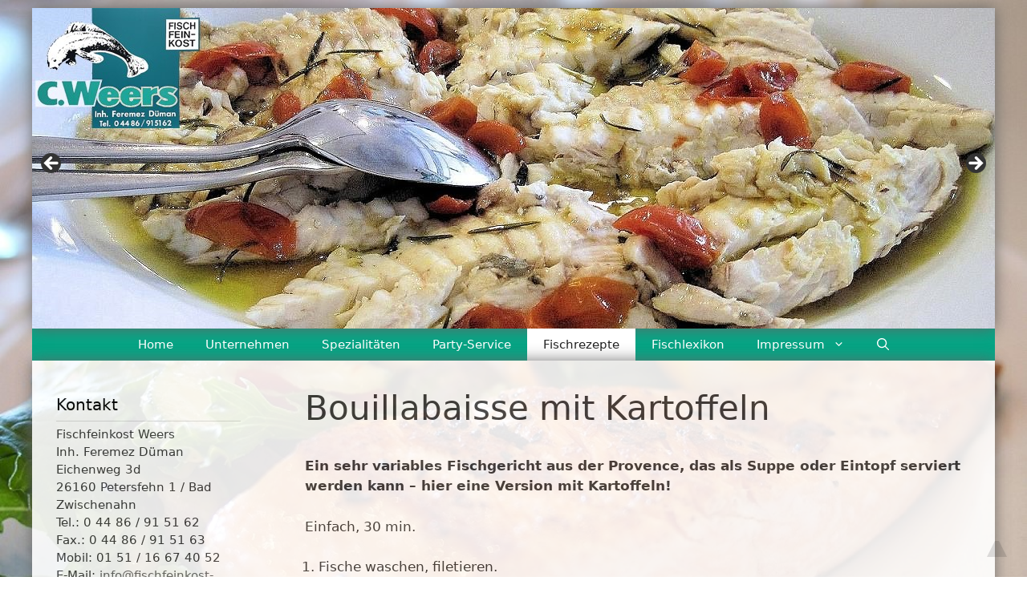

--- FILE ---
content_type: text/html; charset=UTF-8
request_url: https://www.fischfeinkost-weers.de/fischrezepte/bouillabaisse-mit-kartoffeln/
body_size: 14883
content:
<!DOCTYPE html>
<html lang="de">
<head>
	<meta charset="UTF-8">
	<title>Bouillabaisse mit Kartoffeln &#x2d; Fischfeinkost Weers Inh. Feremez Düman</title>
	<style>img:is([sizes="auto" i], [sizes^="auto," i]) { contain-intrinsic-size: 3000px 1500px }</style>
	<meta name="viewport" content="width=device-width, initial-scale=1">
<!-- The SEO Framework von Sybre Waaijer -->
<meta name="robots" content="max-snippet:-1,max-image-preview:standard,max-video-preview:-1" />
<link rel="canonical" href="https://www.fischfeinkost-weers.de/fischrezepte/bouillabaisse-mit-kartoffeln/" />
<meta name="description" content="Ein sehr variables Fischgericht aus der Provence, das als Suppe oder Eintopf serviert werden kann &ndash; hier eine Version mit Kartoffeln! Einfach, 30 min." />
<meta property="og:type" content="website" />
<meta property="og:locale" content="de_DE" />
<meta property="og:site_name" content="Fischfeinkost Weers Inh. Feremez Düman" />
<meta property="og:title" content="Bouillabaisse mit Kartoffeln &#x2d; Fischfeinkost Weers Inh. Feremez Düman" />
<meta property="og:description" content="Ein sehr variables Fischgericht aus der Provence, das als Suppe oder Eintopf serviert werden kann &ndash; hier eine Version mit Kartoffeln! Einfach, 30 min. Dazu passt Baguette und Aioli. Guten Appetit!" />
<meta property="og:url" content="https://www.fischfeinkost-weers.de/fischrezepte/bouillabaisse-mit-kartoffeln/" />
<meta property="og:image" content="http://fischfeinkost-weers.de/wp-content/uploads/2017/05/boulliabaise-mit-kartoffeln-2.jpg" />
<meta name="twitter:card" content="summary_large_image" />
<meta name="twitter:title" content="Bouillabaisse mit Kartoffeln &#x2d; Fischfeinkost Weers Inh. Feremez Düman" />
<meta name="twitter:description" content="Ein sehr variables Fischgericht aus der Provence, das als Suppe oder Eintopf serviert werden kann &ndash; hier eine Version mit Kartoffeln! Einfach, 30 min. Dazu passt Baguette und Aioli. Guten Appetit!" />
<meta name="twitter:image" content="http://fischfeinkost-weers.de/wp-content/uploads/2017/05/boulliabaise-mit-kartoffeln-2.jpg" />
<script type="application/ld+json">{"@context":"https://schema.org","@graph":[{"@type":"WebSite","@id":"https://www.fischfeinkost-weers.de/#/schema/WebSite","url":"https://www.fischfeinkost-weers.de/","name":"Fischfeinkost Weers Inh. Feremez Düman","description":"Exzellente und ausgezeichnete Fischqualität","inLanguage":"de","potentialAction":{"@type":"SearchAction","target":{"@type":"EntryPoint","urlTemplate":"https://www.fischfeinkost-weers.de/search/{search_term_string}/"},"query-input":"required name=search_term_string"},"publisher":{"@type":"Organization","@id":"https://www.fischfeinkost-weers.de/#/schema/Organization","name":"Fischfeinkost Weers Inh. Feremez Düman","url":"https://www.fischfeinkost-weers.de/","logo":{"@type":"ImageObject","url":"https://www.fischfeinkost-weers.de/wp-content/uploads/2025/05/cropped-fischfeinkost-weers-dueman-logo-favicon.jpg","contentUrl":"https://www.fischfeinkost-weers.de/wp-content/uploads/2025/05/cropped-fischfeinkost-weers-dueman-logo-favicon.jpg","width":512,"height":512,"contentSize":"70797"}}},{"@type":"WebPage","@id":"https://www.fischfeinkost-weers.de/fischrezepte/bouillabaisse-mit-kartoffeln/","url":"https://www.fischfeinkost-weers.de/fischrezepte/bouillabaisse-mit-kartoffeln/","name":"Bouillabaisse mit Kartoffeln &#x2d; Fischfeinkost Weers Inh. Feremez Düman","description":"Ein sehr variables Fischgericht aus der Provence, das als Suppe oder Eintopf serviert werden kann &ndash; hier eine Version mit Kartoffeln! Einfach, 30 min.","inLanguage":"de","isPartOf":{"@id":"https://www.fischfeinkost-weers.de/#/schema/WebSite"},"breadcrumb":{"@type":"BreadcrumbList","@id":"https://www.fischfeinkost-weers.de/#/schema/BreadcrumbList","itemListElement":[{"@type":"ListItem","position":1,"item":"https://www.fischfeinkost-weers.de/","name":"Fischfeinkost Weers Inh. Feremez Düman"},{"@type":"ListItem","position":2,"item":"https://www.fischfeinkost-weers.de/fischrezepte/","name":"Fischrezepte"},{"@type":"ListItem","position":3,"name":"Bouillabaisse mit Kartoffeln"}]},"potentialAction":{"@type":"ReadAction","target":"https://www.fischfeinkost-weers.de/fischrezepte/bouillabaisse-mit-kartoffeln/"}}]}</script>
<!-- / The SEO Framework von Sybre Waaijer | 9.35ms meta | 4.98ms boot -->

<link rel="alternate" type="application/rss+xml" title="Fischfeinkost Weers Inh. Feremez Düman &raquo; Feed" href="https://www.fischfeinkost-weers.de/feed/" />
<link rel="alternate" type="application/rss+xml" title="Fischfeinkost Weers Inh. Feremez Düman &raquo; Kommentar-Feed" href="https://www.fischfeinkost-weers.de/comments/feed/" />
<script>
window._wpemojiSettings = {"baseUrl":"https:\/\/s.w.org\/images\/core\/emoji\/16.0.1\/72x72\/","ext":".png","svgUrl":"https:\/\/s.w.org\/images\/core\/emoji\/16.0.1\/svg\/","svgExt":".svg","source":{"concatemoji":"https:\/\/www.fischfeinkost-weers.de\/wp-includes\/js\/wp-emoji-release.min.js?ver=6.8.3"}};
/*! This file is auto-generated */
!function(s,n){var o,i,e;function c(e){try{var t={supportTests:e,timestamp:(new Date).valueOf()};sessionStorage.setItem(o,JSON.stringify(t))}catch(e){}}function p(e,t,n){e.clearRect(0,0,e.canvas.width,e.canvas.height),e.fillText(t,0,0);var t=new Uint32Array(e.getImageData(0,0,e.canvas.width,e.canvas.height).data),a=(e.clearRect(0,0,e.canvas.width,e.canvas.height),e.fillText(n,0,0),new Uint32Array(e.getImageData(0,0,e.canvas.width,e.canvas.height).data));return t.every(function(e,t){return e===a[t]})}function u(e,t){e.clearRect(0,0,e.canvas.width,e.canvas.height),e.fillText(t,0,0);for(var n=e.getImageData(16,16,1,1),a=0;a<n.data.length;a++)if(0!==n.data[a])return!1;return!0}function f(e,t,n,a){switch(t){case"flag":return n(e,"\ud83c\udff3\ufe0f\u200d\u26a7\ufe0f","\ud83c\udff3\ufe0f\u200b\u26a7\ufe0f")?!1:!n(e,"\ud83c\udde8\ud83c\uddf6","\ud83c\udde8\u200b\ud83c\uddf6")&&!n(e,"\ud83c\udff4\udb40\udc67\udb40\udc62\udb40\udc65\udb40\udc6e\udb40\udc67\udb40\udc7f","\ud83c\udff4\u200b\udb40\udc67\u200b\udb40\udc62\u200b\udb40\udc65\u200b\udb40\udc6e\u200b\udb40\udc67\u200b\udb40\udc7f");case"emoji":return!a(e,"\ud83e\udedf")}return!1}function g(e,t,n,a){var r="undefined"!=typeof WorkerGlobalScope&&self instanceof WorkerGlobalScope?new OffscreenCanvas(300,150):s.createElement("canvas"),o=r.getContext("2d",{willReadFrequently:!0}),i=(o.textBaseline="top",o.font="600 32px Arial",{});return e.forEach(function(e){i[e]=t(o,e,n,a)}),i}function t(e){var t=s.createElement("script");t.src=e,t.defer=!0,s.head.appendChild(t)}"undefined"!=typeof Promise&&(o="wpEmojiSettingsSupports",i=["flag","emoji"],n.supports={everything:!0,everythingExceptFlag:!0},e=new Promise(function(e){s.addEventListener("DOMContentLoaded",e,{once:!0})}),new Promise(function(t){var n=function(){try{var e=JSON.parse(sessionStorage.getItem(o));if("object"==typeof e&&"number"==typeof e.timestamp&&(new Date).valueOf()<e.timestamp+604800&&"object"==typeof e.supportTests)return e.supportTests}catch(e){}return null}();if(!n){if("undefined"!=typeof Worker&&"undefined"!=typeof OffscreenCanvas&&"undefined"!=typeof URL&&URL.createObjectURL&&"undefined"!=typeof Blob)try{var e="postMessage("+g.toString()+"("+[JSON.stringify(i),f.toString(),p.toString(),u.toString()].join(",")+"));",a=new Blob([e],{type:"text/javascript"}),r=new Worker(URL.createObjectURL(a),{name:"wpTestEmojiSupports"});return void(r.onmessage=function(e){c(n=e.data),r.terminate(),t(n)})}catch(e){}c(n=g(i,f,p,u))}t(n)}).then(function(e){for(var t in e)n.supports[t]=e[t],n.supports.everything=n.supports.everything&&n.supports[t],"flag"!==t&&(n.supports.everythingExceptFlag=n.supports.everythingExceptFlag&&n.supports[t]);n.supports.everythingExceptFlag=n.supports.everythingExceptFlag&&!n.supports.flag,n.DOMReady=!1,n.readyCallback=function(){n.DOMReady=!0}}).then(function(){return e}).then(function(){var e;n.supports.everything||(n.readyCallback(),(e=n.source||{}).concatemoji?t(e.concatemoji):e.wpemoji&&e.twemoji&&(t(e.twemoji),t(e.wpemoji)))}))}((window,document),window._wpemojiSettings);
</script>
<style id='wp-emoji-styles-inline-css'>

	img.wp-smiley, img.emoji {
		display: inline !important;
		border: none !important;
		box-shadow: none !important;
		height: 1em !important;
		width: 1em !important;
		margin: 0 0.07em !important;
		vertical-align: -0.1em !important;
		background: none !important;
		padding: 0 !important;
	}
</style>
<link rel='stylesheet' id='wp-block-library-css' href='https://www.fischfeinkost-weers.de/wp-includes/css/dist/block-library/style.min.css?ver=6.8.3' media='all' />
<style id='classic-theme-styles-inline-css'>
/*! This file is auto-generated */
.wp-block-button__link{color:#fff;background-color:#32373c;border-radius:9999px;box-shadow:none;text-decoration:none;padding:calc(.667em + 2px) calc(1.333em + 2px);font-size:1.125em}.wp-block-file__button{background:#32373c;color:#fff;text-decoration:none}
</style>
<style id='global-styles-inline-css'>
:root{--wp--preset--aspect-ratio--square: 1;--wp--preset--aspect-ratio--4-3: 4/3;--wp--preset--aspect-ratio--3-4: 3/4;--wp--preset--aspect-ratio--3-2: 3/2;--wp--preset--aspect-ratio--2-3: 2/3;--wp--preset--aspect-ratio--16-9: 16/9;--wp--preset--aspect-ratio--9-16: 9/16;--wp--preset--color--black: #000000;--wp--preset--color--cyan-bluish-gray: #abb8c3;--wp--preset--color--white: #ffffff;--wp--preset--color--pale-pink: #f78da7;--wp--preset--color--vivid-red: #cf2e2e;--wp--preset--color--luminous-vivid-orange: #ff6900;--wp--preset--color--luminous-vivid-amber: #fcb900;--wp--preset--color--light-green-cyan: #7bdcb5;--wp--preset--color--vivid-green-cyan: #00d084;--wp--preset--color--pale-cyan-blue: #8ed1fc;--wp--preset--color--vivid-cyan-blue: #0693e3;--wp--preset--color--vivid-purple: #9b51e0;--wp--preset--color--contrast: var(--contrast);--wp--preset--color--contrast-2: var(--contrast-2);--wp--preset--color--contrast-3: var(--contrast-3);--wp--preset--color--base: var(--base);--wp--preset--color--base-2: var(--base-2);--wp--preset--color--base-3: var(--base-3);--wp--preset--color--accent: var(--accent);--wp--preset--gradient--vivid-cyan-blue-to-vivid-purple: linear-gradient(135deg,rgba(6,147,227,1) 0%,rgb(155,81,224) 100%);--wp--preset--gradient--light-green-cyan-to-vivid-green-cyan: linear-gradient(135deg,rgb(122,220,180) 0%,rgb(0,208,130) 100%);--wp--preset--gradient--luminous-vivid-amber-to-luminous-vivid-orange: linear-gradient(135deg,rgba(252,185,0,1) 0%,rgba(255,105,0,1) 100%);--wp--preset--gradient--luminous-vivid-orange-to-vivid-red: linear-gradient(135deg,rgba(255,105,0,1) 0%,rgb(207,46,46) 100%);--wp--preset--gradient--very-light-gray-to-cyan-bluish-gray: linear-gradient(135deg,rgb(238,238,238) 0%,rgb(169,184,195) 100%);--wp--preset--gradient--cool-to-warm-spectrum: linear-gradient(135deg,rgb(74,234,220) 0%,rgb(151,120,209) 20%,rgb(207,42,186) 40%,rgb(238,44,130) 60%,rgb(251,105,98) 80%,rgb(254,248,76) 100%);--wp--preset--gradient--blush-light-purple: linear-gradient(135deg,rgb(255,206,236) 0%,rgb(152,150,240) 100%);--wp--preset--gradient--blush-bordeaux: linear-gradient(135deg,rgb(254,205,165) 0%,rgb(254,45,45) 50%,rgb(107,0,62) 100%);--wp--preset--gradient--luminous-dusk: linear-gradient(135deg,rgb(255,203,112) 0%,rgb(199,81,192) 50%,rgb(65,88,208) 100%);--wp--preset--gradient--pale-ocean: linear-gradient(135deg,rgb(255,245,203) 0%,rgb(182,227,212) 50%,rgb(51,167,181) 100%);--wp--preset--gradient--electric-grass: linear-gradient(135deg,rgb(202,248,128) 0%,rgb(113,206,126) 100%);--wp--preset--gradient--midnight: linear-gradient(135deg,rgb(2,3,129) 0%,rgb(40,116,252) 100%);--wp--preset--font-size--small: 13px;--wp--preset--font-size--medium: 20px;--wp--preset--font-size--large: 36px;--wp--preset--font-size--x-large: 42px;--wp--preset--spacing--20: 0.44rem;--wp--preset--spacing--30: 0.67rem;--wp--preset--spacing--40: 1rem;--wp--preset--spacing--50: 1.5rem;--wp--preset--spacing--60: 2.25rem;--wp--preset--spacing--70: 3.38rem;--wp--preset--spacing--80: 5.06rem;--wp--preset--shadow--natural: 6px 6px 9px rgba(0, 0, 0, 0.2);--wp--preset--shadow--deep: 12px 12px 50px rgba(0, 0, 0, 0.4);--wp--preset--shadow--sharp: 6px 6px 0px rgba(0, 0, 0, 0.2);--wp--preset--shadow--outlined: 6px 6px 0px -3px rgba(255, 255, 255, 1), 6px 6px rgba(0, 0, 0, 1);--wp--preset--shadow--crisp: 6px 6px 0px rgba(0, 0, 0, 1);}:where(.is-layout-flex){gap: 0.5em;}:where(.is-layout-grid){gap: 0.5em;}body .is-layout-flex{display: flex;}.is-layout-flex{flex-wrap: wrap;align-items: center;}.is-layout-flex > :is(*, div){margin: 0;}body .is-layout-grid{display: grid;}.is-layout-grid > :is(*, div){margin: 0;}:where(.wp-block-columns.is-layout-flex){gap: 2em;}:where(.wp-block-columns.is-layout-grid){gap: 2em;}:where(.wp-block-post-template.is-layout-flex){gap: 1.25em;}:where(.wp-block-post-template.is-layout-grid){gap: 1.25em;}.has-black-color{color: var(--wp--preset--color--black) !important;}.has-cyan-bluish-gray-color{color: var(--wp--preset--color--cyan-bluish-gray) !important;}.has-white-color{color: var(--wp--preset--color--white) !important;}.has-pale-pink-color{color: var(--wp--preset--color--pale-pink) !important;}.has-vivid-red-color{color: var(--wp--preset--color--vivid-red) !important;}.has-luminous-vivid-orange-color{color: var(--wp--preset--color--luminous-vivid-orange) !important;}.has-luminous-vivid-amber-color{color: var(--wp--preset--color--luminous-vivid-amber) !important;}.has-light-green-cyan-color{color: var(--wp--preset--color--light-green-cyan) !important;}.has-vivid-green-cyan-color{color: var(--wp--preset--color--vivid-green-cyan) !important;}.has-pale-cyan-blue-color{color: var(--wp--preset--color--pale-cyan-blue) !important;}.has-vivid-cyan-blue-color{color: var(--wp--preset--color--vivid-cyan-blue) !important;}.has-vivid-purple-color{color: var(--wp--preset--color--vivid-purple) !important;}.has-black-background-color{background-color: var(--wp--preset--color--black) !important;}.has-cyan-bluish-gray-background-color{background-color: var(--wp--preset--color--cyan-bluish-gray) !important;}.has-white-background-color{background-color: var(--wp--preset--color--white) !important;}.has-pale-pink-background-color{background-color: var(--wp--preset--color--pale-pink) !important;}.has-vivid-red-background-color{background-color: var(--wp--preset--color--vivid-red) !important;}.has-luminous-vivid-orange-background-color{background-color: var(--wp--preset--color--luminous-vivid-orange) !important;}.has-luminous-vivid-amber-background-color{background-color: var(--wp--preset--color--luminous-vivid-amber) !important;}.has-light-green-cyan-background-color{background-color: var(--wp--preset--color--light-green-cyan) !important;}.has-vivid-green-cyan-background-color{background-color: var(--wp--preset--color--vivid-green-cyan) !important;}.has-pale-cyan-blue-background-color{background-color: var(--wp--preset--color--pale-cyan-blue) !important;}.has-vivid-cyan-blue-background-color{background-color: var(--wp--preset--color--vivid-cyan-blue) !important;}.has-vivid-purple-background-color{background-color: var(--wp--preset--color--vivid-purple) !important;}.has-black-border-color{border-color: var(--wp--preset--color--black) !important;}.has-cyan-bluish-gray-border-color{border-color: var(--wp--preset--color--cyan-bluish-gray) !important;}.has-white-border-color{border-color: var(--wp--preset--color--white) !important;}.has-pale-pink-border-color{border-color: var(--wp--preset--color--pale-pink) !important;}.has-vivid-red-border-color{border-color: var(--wp--preset--color--vivid-red) !important;}.has-luminous-vivid-orange-border-color{border-color: var(--wp--preset--color--luminous-vivid-orange) !important;}.has-luminous-vivid-amber-border-color{border-color: var(--wp--preset--color--luminous-vivid-amber) !important;}.has-light-green-cyan-border-color{border-color: var(--wp--preset--color--light-green-cyan) !important;}.has-vivid-green-cyan-border-color{border-color: var(--wp--preset--color--vivid-green-cyan) !important;}.has-pale-cyan-blue-border-color{border-color: var(--wp--preset--color--pale-cyan-blue) !important;}.has-vivid-cyan-blue-border-color{border-color: var(--wp--preset--color--vivid-cyan-blue) !important;}.has-vivid-purple-border-color{border-color: var(--wp--preset--color--vivid-purple) !important;}.has-vivid-cyan-blue-to-vivid-purple-gradient-background{background: var(--wp--preset--gradient--vivid-cyan-blue-to-vivid-purple) !important;}.has-light-green-cyan-to-vivid-green-cyan-gradient-background{background: var(--wp--preset--gradient--light-green-cyan-to-vivid-green-cyan) !important;}.has-luminous-vivid-amber-to-luminous-vivid-orange-gradient-background{background: var(--wp--preset--gradient--luminous-vivid-amber-to-luminous-vivid-orange) !important;}.has-luminous-vivid-orange-to-vivid-red-gradient-background{background: var(--wp--preset--gradient--luminous-vivid-orange-to-vivid-red) !important;}.has-very-light-gray-to-cyan-bluish-gray-gradient-background{background: var(--wp--preset--gradient--very-light-gray-to-cyan-bluish-gray) !important;}.has-cool-to-warm-spectrum-gradient-background{background: var(--wp--preset--gradient--cool-to-warm-spectrum) !important;}.has-blush-light-purple-gradient-background{background: var(--wp--preset--gradient--blush-light-purple) !important;}.has-blush-bordeaux-gradient-background{background: var(--wp--preset--gradient--blush-bordeaux) !important;}.has-luminous-dusk-gradient-background{background: var(--wp--preset--gradient--luminous-dusk) !important;}.has-pale-ocean-gradient-background{background: var(--wp--preset--gradient--pale-ocean) !important;}.has-electric-grass-gradient-background{background: var(--wp--preset--gradient--electric-grass) !important;}.has-midnight-gradient-background{background: var(--wp--preset--gradient--midnight) !important;}.has-small-font-size{font-size: var(--wp--preset--font-size--small) !important;}.has-medium-font-size{font-size: var(--wp--preset--font-size--medium) !important;}.has-large-font-size{font-size: var(--wp--preset--font-size--large) !important;}.has-x-large-font-size{font-size: var(--wp--preset--font-size--x-large) !important;}
:where(.wp-block-post-template.is-layout-flex){gap: 1.25em;}:where(.wp-block-post-template.is-layout-grid){gap: 1.25em;}
:where(.wp-block-columns.is-layout-flex){gap: 2em;}:where(.wp-block-columns.is-layout-grid){gap: 2em;}
:root :where(.wp-block-pullquote){font-size: 1.5em;line-height: 1.6;}
</style>
<link rel='stylesheet' id='contact-form-7-css' href='https://www.fischfeinkost-weers.de/wp-content/plugins/contact-form-7/includes/css/styles.css?ver=6.1.4' media='all' />
<link rel='stylesheet' id='wpa-css-css' href='https://www.fischfeinkost-weers.de/wp-content/plugins/honeypot/includes/css/wpa.css?ver=2.3.04' media='all' />
<link rel='stylesheet' id='generate-style-css' href='https://www.fischfeinkost-weers.de/wp-content/themes/generatepress/assets/css/all.min.css?ver=3.6.0' media='all' />
<style id='generate-style-inline-css'>
.separate-containers .post-image, .separate-containers .inside-article .page-header-image-single, .separate-containers .inside-article .page-header-image, .separate-containers .inside-article .page-header-content-single, .no-sidebar .inside-article .page-header-image-single, .no-sidebar .inside-article .page-header-image, article .inside-article .page-header-post-image { margin: 40px -40px 40px -40px }
@media (max-width: 768px){.main-navigation .menu-toggle,.main-navigation .mobile-bar-items,.sidebar-nav-mobile:not(#sticky-placeholder){display:block;}.main-navigation ul,.gen-sidebar-nav{display:none;}[class*="nav-float-"] .site-header .inside-header > *{float:none;clear:both;}}
</style>
<link rel='stylesheet' id='borlabs-cookie-custom-css' href='https://www.fischfeinkost-weers.de/wp-content/cache/borlabs-cookie/1/borlabs-cookie-1-de.css?ver=3.3.20-148' media='all' />
<link rel='stylesheet' id='generatepress-dynamic-css' href='https://www.fischfeinkost-weers.de/wp-content/uploads/generatepress/style.min.css?ver=1753259783' media='all' />
<link rel='stylesheet' id='generate-child-css' href='https://www.fischfeinkost-weers.de/wp-content/themes/forefront/style.css?ver=1476082166' media='all' />
<link rel='stylesheet' id='generate-blog-columns-css' href='https://www.fischfeinkost-weers.de/wp-content/plugins/gp-premium/blog/functions/css/columns.min.css?ver=2.5.5' media='all' />
<link rel='stylesheet' id='generate-sticky-css' href='https://www.fischfeinkost-weers.de/wp-content/plugins/gp-premium/menu-plus/functions/css/sticky.min.css?ver=2.5.5' media='all' />
<script src="https://www.fischfeinkost-weers.de/wp-includes/js/jquery/jquery.min.js?ver=3.7.1" id="jquery-core-js"></script>
<script src="https://www.fischfeinkost-weers.de/wp-includes/js/jquery/jquery-migrate.min.js?ver=3.4.1" id="jquery-migrate-js"></script>
<script data-no-optimize="1" data-no-minify="1" data-cfasync="false" src="https://www.fischfeinkost-weers.de/wp-content/cache/borlabs-cookie/1/borlabs-cookie-config-de.json.js?ver=3.3.20-157" id="borlabs-cookie-config-js"></script>
<link rel="https://api.w.org/" href="https://www.fischfeinkost-weers.de/wp-json/" /><link rel="alternate" title="JSON" type="application/json" href="https://www.fischfeinkost-weers.de/wp-json/wp/v2/pages/610" /><link rel="EditURI" type="application/rsd+xml" title="RSD" href="https://www.fischfeinkost-weers.de/xmlrpc.php?rsd" />
<link rel="alternate" title="oEmbed (JSON)" type="application/json+oembed" href="https://www.fischfeinkost-weers.de/wp-json/oembed/1.0/embed?url=https%3A%2F%2Fwww.fischfeinkost-weers.de%2Ffischrezepte%2Fbouillabaisse-mit-kartoffeln%2F" />
<link rel="alternate" title="oEmbed (XML)" type="text/xml+oembed" href="https://www.fischfeinkost-weers.de/wp-json/oembed/1.0/embed?url=https%3A%2F%2Fwww.fischfeinkost-weers.de%2Ffischrezepte%2Fbouillabaisse-mit-kartoffeln%2F&#038;format=xml" />
<link rel="apple-touch-icon" sizes="180x180" href="/apple-touch-icon.png">
<link rel="icon" type="image/png" sizes="32x32" href="/favicon-32x32.png">
<link rel="icon" type="image/png" sizes="16x16" href="/favicon-16x16.png">
<link rel="manifest" href="/site.webmanifest">
<link rel="mask-icon" href="/safari-pinned-tab.svg" color="#5bbad5">
<meta name="msapplication-TileColor" content="#da532c">
<meta name="theme-color" content="#ffffff">
<meta name="viewport" content="width=device-width, initial-scale=1.0">

<style>.recentcomments a{display:inline !important;padding:0 !important;margin:0 !important;}</style><link rel="icon" href="https://www.fischfeinkost-weers.de/wp-content/uploads/2025/05/cropped-fischfeinkost-weers-dueman-logo-favicon-32x32.jpg" sizes="32x32" />
<link rel="icon" href="https://www.fischfeinkost-weers.de/wp-content/uploads/2025/05/cropped-fischfeinkost-weers-dueman-logo-favicon-192x192.jpg" sizes="192x192" />
<link rel="apple-touch-icon" href="https://www.fischfeinkost-weers.de/wp-content/uploads/2025/05/cropped-fischfeinkost-weers-dueman-logo-favicon-180x180.jpg" />
<meta name="msapplication-TileImage" content="https://www.fischfeinkost-weers.de/wp-content/uploads/2025/05/cropped-fischfeinkost-weers-dueman-logo-favicon-270x270.jpg" />
		<style id="wp-custom-css">
			.post-image {
	margin-top: 0;
	margin-bottom: 1.5em;
}

.widget-title {
	border-bottom: 1px solid #dddddd;
	padding-bottom: 5px;
	margin-bottom: 5px;
}

.site-content {
        background-color: #fff;
		opacity: 0.9;
		/*background: transparent;*/
		/*pacity: 0.0;*/
		/*filter:Alpha(Opacity=00);*/
		/*background-color: rgba(255, 255, 255, 0.8);*/
        margin-top: 0px;	
        -moz-box-shadow: 0px 0px 18px #666666;
                   -webkit-box-shadow: 0px 0px 18px #666666;
                   box-shadow: 0px 0px 18px #666666		
}


.site-info {
        margin-top: 0px;
		background: transparent;		
}

.site-header {
       margin-top: 10px;
       /*background: transparent;*/ 
	   background-color: rgba(255, 255, 255, 0.8);
	   -moz-box-shadow: 0px 0px 18px #666666;
                   -webkit-box-shadow: 0px 0px 18px #666666;
                   box-shadow: 0px 0px 18px #666666
}



.video-container {
    position: relative;
    padding-bottom: 56.25%;
    padding-top: 30px; height: 0; overflow: hidden;
}

.video-container iframe,
.video-container object,
.video-container embed {
    position: absolute;
    top: 0;
    left: 0;
    width: 100%;
    height: 100%;
}

.page-header h1 {
    font-family: "Roboto",sans-serif;
    font-size: 40px;
    font-weight: 300;
    text-transform: none;
	line-height: 1.2em;
}

li.format { margin-bottom: 10px;}

span.wpcf7-list-item { display: block; }


@media screen and (max-width: 768px) {
      h1 {
            font-size: 25px;
      }
      h2 {
            font-size: 20px;
      }
}

a#seitenanfang {
 position: Fixed;
 bottom: 25px;
 right: 25px;
 border-style: Solid;
 border-width: 0 10px 20px 10px;
 border-color: Transparent Transparent rgba(0,0,0,0.125) Transparent;
 text-decoration: None;
 outline: 0;
} 

.footer-widgets .widget, .sidebar .widget {
  font-size: 15px;
}		</style>
		</head>

<body class="wp-singular page-template-default page page-id-610 page-child parent-pageid-235 wp-embed-responsive wp-theme-generatepress wp-child-theme-forefront post-image-above-header post-image-aligned-center sticky-menu-fade sticky-enabled both-sticky-menu metaslider-plugin left-sidebar nav-below-header separate-containers contained-header active-footer-widgets-0 nav-search-enabled nav-aligned-center header-aligned-left dropdown-hover" itemtype="https://schema.org/WebPage" itemscope>
	<a class="screen-reader-text skip-link" href="#content" title="Zum Inhalt springen">Zum Inhalt springen</a>		<header class="site-header grid-container grid-parent" id="masthead" aria-label="Website"  itemtype="https://schema.org/WPHeader" itemscope>
			<div class="inside-header grid-container grid-parent">
				<div style="margin-top: 0px"><div id="metaslider-id-386" style="max-width: 1200px; margin: 0 auto;" class="ml-slider-3-103-0 metaslider metaslider-flex metaslider-386 ml-slider ms-theme-default nav-hidden" role="region" aria-label="Header" data-height="400" data-width="1200">
    <div id="metaslider_container_386">
        <div id="metaslider_386">
            <ul class='slides'>
                <li style="display: block; width: 100%;" class="slide-280 ms-image " aria-roledescription="slide" data-date="2015-08-24 13:33:09" data-slide-type="image"><img src="https://www.fischfeinkost-weers.de/wp-content/uploads/2015/08/header-11.jpg" height="400" width="1200" alt="" class="slider-386 slide-280 msDefaultImage" /></li>
                <li style="display: none; width: 100%;" class="slide-276 ms-image " aria-roledescription="slide" data-date="2015-08-24 13:33:04" data-slide-type="image"><img src="https://www.fischfeinkost-weers.de/wp-content/uploads/2015/08/header-7.jpg" height="400" width="1200" alt="" class="slider-386 slide-276 msDefaultImage" /></li>
                <li style="display: none; width: 100%;" class="slide-282 ms-image " aria-roledescription="slide" data-date="2015-08-24 13:33:12" data-slide-type="image"><img src="https://www.fischfeinkost-weers.de/wp-content/uploads/2015/08/header-13.jpg" height="400" width="1200" alt="" class="slider-386 slide-282 msDefaultImage" /></li>
                <li style="display: none; width: 100%;" class="slide-283 ms-image " aria-roledescription="slide" data-date="2015-08-24 13:33:13" data-slide-type="image"><img src="https://www.fischfeinkost-weers.de/wp-content/uploads/2015/08/header-14.jpg" height="400" width="1200" alt="" class="slider-386 slide-283 msDefaultImage" /></li>
                <li style="display: none; width: 100%;" class="slide-408 ms-image " aria-roledescription="slide" data-date="2015-09-01 08:42:40" data-slide-type="image"><img src="https://www.fischfeinkost-weers.de/wp-content/uploads/2015/09/header-17.jpg" height="400" width="1200" alt="" class="slider-386 slide-408 msDefaultImage" /></li>
                <li style="display: none; width: 100%;" class="slide-277 ms-image " aria-roledescription="slide" data-date="2015-08-24 13:33:06" data-slide-type="image"><img src="https://www.fischfeinkost-weers.de/wp-content/uploads/2015/08/header-8-1199x399.jpg" height="400" width="1200" alt="" class="slider-386 slide-277 msDefaultImage" /></li>
                <li style="display: none; width: 100%;" class="slide-284 ms-image " aria-roledescription="slide" data-date="2015-08-24 13:33:14" data-slide-type="image"><img src="https://www.fischfeinkost-weers.de/wp-content/uploads/2015/08/header-15.jpg" height="400" width="1200" alt="" class="slider-386 slide-284 msDefaultImage" /></li>
                <li style="display: none; width: 100%;" class="slide-281 ms-image " aria-roledescription="slide" data-date="2015-08-24 13:33:10" data-slide-type="image"><img src="https://www.fischfeinkost-weers.de/wp-content/uploads/2015/08/header-12.jpg" height="400" width="1200" alt="" class="slider-386 slide-281 msDefaultImage" /></li>
                <li style="display: none; width: 100%;" class="slide-275 ms-image " aria-roledescription="slide" data-date="2015-08-24 13:33:03" data-slide-type="image"><img src="https://www.fischfeinkost-weers.de/wp-content/uploads/2015/08/header-6.jpg" height="400" width="1200" alt="" class="slider-386 slide-275 msDefaultImage" /></li>
                <li style="display: none; width: 100%;" class="slide-272 ms-image " aria-roledescription="slide" data-date="2015-08-24 13:32:59" data-slide-type="image"><img src="https://www.fischfeinkost-weers.de/wp-content/uploads/2015/08/header-3.jpg" height="400" width="1200" alt="" class="slider-386 slide-272 msDefaultImage" /></li>
                <li style="display: none; width: 100%;" class="slide-426 ms-image " aria-roledescription="slide" data-date="2015-09-01 13:47:29" data-slide-type="image"><img src="https://www.fischfeinkost-weers.de/wp-content/uploads/2015/09/header-18.jpg" height="400" width="1200" alt="" class="slider-386 slide-426 msDefaultImage" /></li>
                <li style="display: none; width: 100%;" class="slide-278 ms-image " aria-roledescription="slide" data-date="2015-08-24 13:33:07" data-slide-type="image"><img src="https://www.fischfeinkost-weers.de/wp-content/uploads/2015/08/header-9.jpg" height="400" width="1200" alt="" class="slider-386 slide-278 msDefaultImage" /></li>
                <li style="display: none; width: 100%;" class="slide-273 ms-image " aria-roledescription="slide" data-date="2015-08-24 13:33:01" data-slide-type="image"><img src="https://www.fischfeinkost-weers.de/wp-content/uploads/2015/08/header-4.jpg" height="400" width="1200" alt="" class="slider-386 slide-273 msDefaultImage" /></li>
                <li style="display: none; width: 100%;" class="slide-566 ms-image " aria-roledescription="slide" data-date="2017-03-21 14:40:05" data-slide-type="image"><img src="https://www.fischfeinkost-weers.de/wp-content/uploads/2017/03/header-19.jpg" height="400" width="1200" alt="" class="slider-386 slide-566 msDefaultImage" /></li>
                <li style="display: none; width: 100%;" class="slide-274 ms-image " aria-roledescription="slide" data-date="2015-08-24 13:33:02" data-slide-type="image"><img src="https://www.fischfeinkost-weers.de/wp-content/uploads/2015/08/header-5.jpg" height="400" width="1200" alt="" class="slider-386 slide-274 msDefaultImage" /></li>
                <li style="display: none; width: 100%;" class="slide-567 ms-image " aria-roledescription="slide" data-date="2017-03-21 14:40:05" data-slide-type="image"><img src="https://www.fischfeinkost-weers.de/wp-content/uploads/2017/03/header-20.jpg" height="400" width="1200" alt="" class="slider-386 slide-567 msDefaultImage" /></li>
                <li style="display: none; width: 100%;" class="slide-271 ms-image " aria-roledescription="slide" data-date="2015-08-24 13:32:58" data-slide-type="image"><img src="https://www.fischfeinkost-weers.de/wp-content/uploads/2015/08/header-2.jpg" height="400" width="1200" alt="" class="slider-386 slide-271 msDefaultImage" /></li>
                <li style="display: none; width: 100%;" class="slide-568 ms-image " aria-roledescription="slide" data-date="2017-03-21 14:40:05" data-slide-type="image"><img src="https://www.fischfeinkost-weers.de/wp-content/uploads/2017/03/header-21.jpg" height="400" width="1200" alt="" class="slider-386 slide-568 msDefaultImage" /></li>
                <li style="display: none; width: 100%;" class="slide-279 ms-image " aria-roledescription="slide" data-date="2015-08-24 13:33:08" data-slide-type="image"><img src="https://www.fischfeinkost-weers.de/wp-content/uploads/2015/08/header-10.jpg" height="400" width="1200" alt="" class="slider-386 slide-279 msDefaultImage" /></li>
            </ul>
        </div>
        
    </div>
</div></div>			</div>
		</header>
				<nav class="main-navigation grid-container grid-parent sub-menu-right" id="site-navigation" aria-label="Primär"  itemtype="https://schema.org/SiteNavigationElement" itemscope>
			<div class="inside-navigation grid-container grid-parent">
				<form method="get" class="search-form navigation-search" action="https://www.fischfeinkost-weers.de/">
					<input type="search" class="search-field" value="" name="s" title="Suche" />
				</form>		<div class="mobile-bar-items">
						<span class="search-item">
				<a aria-label="Suchleiste öffnen" href="#">
					<span class="gp-icon icon-search"><svg viewBox="0 0 512 512" aria-hidden="true" xmlns="http://www.w3.org/2000/svg" width="1em" height="1em"><path fill-rule="evenodd" clip-rule="evenodd" d="M208 48c-88.366 0-160 71.634-160 160s71.634 160 160 160 160-71.634 160-160S296.366 48 208 48zM0 208C0 93.125 93.125 0 208 0s208 93.125 208 208c0 48.741-16.765 93.566-44.843 129.024l133.826 134.018c9.366 9.379 9.355 24.575-.025 33.941-9.379 9.366-24.575 9.355-33.941-.025L337.238 370.987C301.747 399.167 256.839 416 208 416 93.125 416 0 322.875 0 208z" /></svg><svg viewBox="0 0 512 512" aria-hidden="true" xmlns="http://www.w3.org/2000/svg" width="1em" height="1em"><path d="M71.029 71.029c9.373-9.372 24.569-9.372 33.942 0L256 222.059l151.029-151.03c9.373-9.372 24.569-9.372 33.942 0 9.372 9.373 9.372 24.569 0 33.942L289.941 256l151.03 151.029c9.372 9.373 9.372 24.569 0 33.942-9.373 9.372-24.569 9.372-33.942 0L256 289.941l-151.029 151.03c-9.373 9.372-24.569 9.372-33.942 0-9.372-9.373-9.372-24.569 0-33.942L222.059 256 71.029 104.971c-9.372-9.373-9.372-24.569 0-33.942z" /></svg></span>				</a>
			</span>
		</div>
						<button class="menu-toggle" aria-controls="primary-menu" aria-expanded="false">
					<span class="gp-icon icon-menu-bars"><svg viewBox="0 0 512 512" aria-hidden="true" xmlns="http://www.w3.org/2000/svg" width="1em" height="1em"><path d="M0 96c0-13.255 10.745-24 24-24h464c13.255 0 24 10.745 24 24s-10.745 24-24 24H24c-13.255 0-24-10.745-24-24zm0 160c0-13.255 10.745-24 24-24h464c13.255 0 24 10.745 24 24s-10.745 24-24 24H24c-13.255 0-24-10.745-24-24zm0 160c0-13.255 10.745-24 24-24h464c13.255 0 24 10.745 24 24s-10.745 24-24 24H24c-13.255 0-24-10.745-24-24z" /></svg><svg viewBox="0 0 512 512" aria-hidden="true" xmlns="http://www.w3.org/2000/svg" width="1em" height="1em"><path d="M71.029 71.029c9.373-9.372 24.569-9.372 33.942 0L256 222.059l151.029-151.03c9.373-9.372 24.569-9.372 33.942 0 9.372 9.373 9.372 24.569 0 33.942L289.941 256l151.03 151.029c9.372 9.373 9.372 24.569 0 33.942-9.373 9.372-24.569 9.372-33.942 0L256 289.941l-151.029 151.03c-9.373 9.372-24.569 9.372-33.942 0-9.372-9.373-9.372-24.569 0-33.942L222.059 256 71.029 104.971c-9.372-9.373-9.372-24.569 0-33.942z" /></svg></span><span class="mobile-menu">Menü</span>				</button>
				<div id="primary-menu" class="main-nav"><ul id="menu-navigation" class=" menu sf-menu"><li id="menu-item-159" class="menu-item menu-item-type-post_type menu-item-object-page menu-item-home menu-item-159"><a href="https://www.fischfeinkost-weers.de/">Home</a></li>
<li id="menu-item-160" class="menu-item menu-item-type-post_type menu-item-object-page menu-item-160"><a href="https://www.fischfeinkost-weers.de/unternehmen/">Unternehmen</a></li>
<li id="menu-item-162" class="menu-item menu-item-type-post_type menu-item-object-page menu-item-162"><a href="https://www.fischfeinkost-weers.de/spezialitaeten/">Spezialitäten</a></li>
<li id="menu-item-161" class="menu-item menu-item-type-post_type menu-item-object-page menu-item-161"><a href="https://www.fischfeinkost-weers.de/service/">Party-Service</a></li>
<li id="menu-item-307" class="menu-item menu-item-type-post_type menu-item-object-page current-page-ancestor menu-item-307"><a href="https://www.fischfeinkost-weers.de/fischrezepte/">Fischrezepte</a></li>
<li id="menu-item-164" class="menu-item menu-item-type-post_type menu-item-object-page menu-item-164"><a href="https://www.fischfeinkost-weers.de/fischlexikon/">Fischlexikon</a></li>
<li id="menu-item-165" class="menu-item menu-item-type-post_type menu-item-object-page menu-item-has-children menu-item-165"><a href="https://www.fischfeinkost-weers.de/impressum/">Impressum<span role="presentation" class="dropdown-menu-toggle"><span class="gp-icon icon-arrow"><svg viewBox="0 0 330 512" aria-hidden="true" xmlns="http://www.w3.org/2000/svg" width="1em" height="1em"><path d="M305.913 197.085c0 2.266-1.133 4.815-2.833 6.514L171.087 335.593c-1.7 1.7-4.249 2.832-6.515 2.832s-4.815-1.133-6.515-2.832L26.064 203.599c-1.7-1.7-2.832-4.248-2.832-6.514s1.132-4.816 2.832-6.515l14.162-14.163c1.7-1.699 3.966-2.832 6.515-2.832 2.266 0 4.815 1.133 6.515 2.832l111.316 111.317 111.316-111.317c1.7-1.699 4.249-2.832 6.515-2.832s4.815 1.133 6.515 2.832l14.162 14.163c1.7 1.7 2.833 4.249 2.833 6.515z" /></svg></span></span></a>
<ul class="sub-menu">
	<li id="menu-item-743" class="menu-item menu-item-type-post_type menu-item-object-page menu-item-privacy-policy menu-item-743"><a rel="privacy-policy" href="https://www.fischfeinkost-weers.de/impressum/datenschutzerklaerung/">Datenschutzerklärung</a></li>
	<li id="menu-item-166" class="menu-item menu-item-type-post_type menu-item-object-page menu-item-166"><a href="https://www.fischfeinkost-weers.de/impressum/kontaktformular/">Kontaktformular</a></li>
</ul>
</li>
<li class="search-item menu-item-align-right"><a aria-label="Suchleiste öffnen" href="#"><span class="gp-icon icon-search"><svg viewBox="0 0 512 512" aria-hidden="true" xmlns="http://www.w3.org/2000/svg" width="1em" height="1em"><path fill-rule="evenodd" clip-rule="evenodd" d="M208 48c-88.366 0-160 71.634-160 160s71.634 160 160 160 160-71.634 160-160S296.366 48 208 48zM0 208C0 93.125 93.125 0 208 0s208 93.125 208 208c0 48.741-16.765 93.566-44.843 129.024l133.826 134.018c9.366 9.379 9.355 24.575-.025 33.941-9.379 9.366-24.575 9.355-33.941-.025L337.238 370.987C301.747 399.167 256.839 416 208 416 93.125 416 0 322.875 0 208z" /></svg><svg viewBox="0 0 512 512" aria-hidden="true" xmlns="http://www.w3.org/2000/svg" width="1em" height="1em"><path d="M71.029 71.029c9.373-9.372 24.569-9.372 33.942 0L256 222.059l151.029-151.03c9.373-9.372 24.569-9.372 33.942 0 9.372 9.373 9.372 24.569 0 33.942L289.941 256l151.03 151.029c9.372 9.373 9.372 24.569 0 33.942-9.373 9.372-24.569 9.372-33.942 0L256 289.941l-151.029 151.03c-9.373 9.372-24.569 9.372-33.942 0-9.372-9.373-9.372-24.569 0-33.942L222.059 256 71.029 104.971c-9.372-9.373-9.372-24.569 0-33.942z" /></svg></span></a></li></ul></div>			</div>
		</nav>
		
	<div class="site grid-container container hfeed grid-parent" id="page">
				<div class="site-content" id="content">
			
	<div class="content-area grid-parent mobile-grid-100 push-25 grid-75 tablet-push-25 tablet-grid-75" id="primary">
		<main class="site-main" id="main">
			
<article id="post-610" class="post-610 page type-page status-publish infinite-scroll-item" itemtype="https://schema.org/CreativeWork" itemscope>
	<div class="inside-article">
		
			<header class="entry-header">
				<h1 class="entry-title" itemprop="headline">Bouillabaisse mit Kartoffeln</h1>			</header>

			
		<div class="entry-content" itemprop="text">
			<p><strong>Ein sehr variables Fischgericht aus der Provence, das als Suppe oder Eintopf serviert werden kann &#8211; hier eine Version mit Kartoffeln! </strong></p>
<p>Einfach, 30 min.</p>
<ol style="margin-left: 1.0em; list-style-type: decimal">
<li class="format">Fische waschen, filetieren.</li>
<li class="format">Fischreste mit Wasser auffüllen ca. 20 min in heißem Wasser ziehen lassen. Nicht aufkochen! Ggf. Schaum abschöpfen.</li>
<li class="format">Muscheln in einem anderen Topf in Salzwasser garen.</li>
<li class="format">Zwischendurch Zwiebeln würfeln, Karotten,  Kartoffeln, Sellerie und den Lauch in Scheiben schneiden.</li>
<li class="format">Die Kräuter zu einem Sträußchen zusammenbinden.</li>
<li class="format">Öl erhitzen und das Gemüse darin anbraten. Das Kräutersträußchen dazugeben und mit der gesiebten Fischbrühe aufgießen.</li>
<li class="format">10 min. garen lassen, die Fischfilets dazugeben, nicht mehr kochen! Weitere 10 min garen lassen.</li>
<li class="format">Scampi dazugeben, kurz vor dem Servieren werden die Muscheln und die Tomaten in der Suppe erwärmt.</li>
</ol>
<p>Dazu passt Baguette und Aioli. </p>
<p>Guten Appetit!</p>
<p><strong>Einkaufsliste</strong></p>
<p>1 kg Fisch (Fisch wie Knurrhahn, Merlan, Seeaal, Seeteufel, Kabeljau, Makrele, Schellfisch, Scholle)<br />
2 EL Zitronensaft<br />
1 l Wasser<br />
500 g Muscheln<br />
1 Zwiebeln<br />
1 Karotte<br />
1 Porreestange<br />
1 Stange Staudensellerie<br />
Tomaten, Kartoffeln<br />
Scampi<br />
Lorbeerblatt, Thymian, Petersilie, Safran, Pfeffer, Salz, Olivenöl</p>
<p><img decoding="async" src="http://fischfeinkost-weers.de/wp-content/uploads/2017/05/boulliabaise-mit-kartoffeln-2.jpg" alt="Bouillabaisse mit Kartoffeln" width="100%" height="auto" class="alignnone size-full wp-image-613" srcset="https://www.fischfeinkost-weers.de/wp-content/uploads/2017/05/boulliabaise-mit-kartoffeln-2.jpg 900w, https://www.fischfeinkost-weers.de/wp-content/uploads/2017/05/boulliabaise-mit-kartoffeln-2-300x169.jpg 300w, https://www.fischfeinkost-weers.de/wp-content/uploads/2017/05/boulliabaise-mit-kartoffeln-2-768x432.jpg 768w" sizes="(max-width: 900px) 100vw, 900px" /></p>
		</div>

			</div>
</article>
		</main>
	</div>

	<div class="widget-area sidebar is-left-sidebar grid-25 tablet-grid-25 mobile-grid-100 grid-parent pull-75 tablet-pull-75" id="left-sidebar">
	<div class="inside-left-sidebar">
		<aside id="text-2" class="widget inner-padding widget_text"><h2 class="widget-title">Kontakt</h2>			<div class="textwidget"><p>Fischfeinkost Weers<br />
Inh. Feremez Düman<br />
Eichenweg 3d<br />
26160 Petersfehn 1 / Bad Zwischenahn<br />
Tel.: 0 44 86 / 91 51 62<br />
Fax.: 0 44 86 / 91 51 63<br />
Mobil: 01 51 / 16 67 40 52<br />
E-Mail: <a href="mailto:info@fischfeinkost-weers.de">info@fischfeinkost-weers.de</a></p>
<p><!-- [su_list icon="http://fischfeinkost-weers.de/wp-content/uploads/2015/07/fischfeinkost-weers-logo.png"]

<ul>


<li><a href="https://fischfeinkost-weers.de/fischrezepte/"><span style="color: red">Neue Fischrezepte!</span></a></li>


</ul>

[/su_list] --></p>
</div>
		</aside><aside id="text-3" class="widget inner-padding widget_text"><h2 class="widget-title">Ausgezeichnet</h2>			<div class="textwidget"><p><img src="http://fischfeinkost-weers.de/wp-content/uploads/2015/08/feinschmecker2010.jpg" width="100%" height="auto" alt="Ausgezeichnet von der Zeitschrift 'Der Feinschmecker'" /></p>
<p>"Wir freuen uns, Sie darüber informieren zu können, dass Ihr Haus in den Kreis der Top-Fisch-Adressen aufgenommen wurde."<br />
(DER FEINSCHMECKER)</p>
</div>
		</aside><aside id="metaslider_widget-2" class="widget inner-padding widget_metaslider_widget"><h2 class="widget-title">Wir fördern &#8230;</h2><div id="metaslider-id-574" style="max-width: 220px; margin: 0 auto;" class="ml-slider-3-103-0 metaslider metaslider-flex metaslider-574 ml-slider ms-theme-default nav-hidden nav-hidden" role="region" aria-label="Fussball" data-height="162" data-width="220">
    <div id="metaslider_container_574">
        <div id="metaslider_574">
            <ul class='slides'>
                <li style="display: block; width: 100%;" class="slide-578 ms-image " aria-roledescription="slide" data-date="2017-03-26 16:02:59" data-slide-type="image"><a href="http://www.tus-petersfehn.de/" target="_blank" aria-label="View Slide Details" class="metaslider_image_link"><img src="https://www.fischfeinkost-weers.de/wp-content/uploads/2017/03/tus-petersfehn-1-220x162.jpg" height="162" width="220" alt="" class="slider-574 slide-578 msDefaultImage" /></a><div class="caption-wrap"><div class="caption">TuS Petersfehn</div></div></li>
                <li style="display: none; width: 100%;" class="slide-577 ms-image " aria-roledescription="slide" data-date="2017-03-26 16:02:59" data-slide-type="image"><a href="https://www.tus-eversten.de/" target="_blank" aria-label="View Slide Details" class="metaslider_image_link"><img src="https://www.fischfeinkost-weers.de/wp-content/uploads/2017/03/tus-eversten-1-220x162.jpg" height="162" width="220" alt="" class="slider-574 slide-577 msDefaultImage" /></a><div class="caption-wrap"><div class="caption">TuS Eversten</div></div></li>
                <li style="display: none; width: 100%;" class="slide-723 ms-image " aria-roledescription="slide" data-date="2018-04-18 16:00:53" data-slide-type="image"><a href="https://www.oldenburger-turnerbund.de/" target="_blank" aria-label="View Slide Details" class="metaslider_image_link"><img src="https://www.fischfeinkost-weers.de/wp-content/uploads/2018/04/otb-oldenburger-turnerbund-220x162.jpg" height="162" width="220" alt="" class="slider-574 slide-723 msDefaultImage" title="otb-oldenburger-turnerbund" /></a><div class="caption-wrap"><div class="caption">OTB Oldenburger Turnerbund</div></div></li>
            </ul>
        </div>
        
    </div>
</div></aside>	</div>
</div>

	</div><!-- #content -->
</div><!-- #page -->
<div class="site-footer grid-container grid-parent">
		<footer class="site-info" itemtype="http://schema.org/WPFooter" itemscope="itemscope" role="contentinfo">
		<div class="inside-site-info grid-container grid-parent">
			&copy; 2015 - 2025 Fischfeinkost Weers Inh. Feremez Düman		</div>
	</footer><!-- .site-info -->
	<a href="#top" id="seitenanfang" title="Zum Seitenanfang">&nbsp;</a></div><!-- .site-footer -->

<script type="speculationrules">
{"prefetch":[{"source":"document","where":{"and":[{"href_matches":"\/*"},{"not":{"href_matches":["\/wp-*.php","\/wp-admin\/*","\/wp-content\/uploads\/*","\/wp-content\/*","\/wp-content\/plugins\/*","\/wp-content\/themes\/forefront\/*","\/wp-content\/themes\/generatepress\/*","\/*\\?(.+)"]}},{"not":{"selector_matches":"a[rel~=\"nofollow\"]"}},{"not":{"selector_matches":".no-prefetch, .no-prefetch a"}}]},"eagerness":"conservative"}]}
</script>
<script id="generate-a11y">
!function(){"use strict";if("querySelector"in document&&"addEventListener"in window){var e=document.body;e.addEventListener("pointerdown",(function(){e.classList.add("using-mouse")}),{passive:!0}),e.addEventListener("keydown",(function(){e.classList.remove("using-mouse")}),{passive:!0})}}();
</script>
<script type="importmap" id="wp-importmap">
{"imports":{"borlabs-cookie-core":"https:\/\/www.fischfeinkost-weers.de\/wp-content\/plugins\/borlabs-cookie\/assets\/javascript\/borlabs-cookie.min.js?ver=3.3.20"}}
</script>
<script type="module" src="https://www.fischfeinkost-weers.de/wp-content/plugins/borlabs-cookie/assets/javascript/borlabs-cookie.min.js?ver=3.3.20" id="borlabs-cookie-core-js-module" data-cfasync="false" data-no-minify="1" data-no-optimize="1"></script>
<script type="module" src="https://www.fischfeinkost-weers.de/wp-content/plugins/borlabs-cookie/assets/javascript/borlabs-cookie-legacy-backward-compatibility.min.js?ver=3.3.20" id="borlabs-cookie-legacy-backward-compatibility-js-module"></script>
<!--googleoff: all--><div data-nosnippet data-borlabs-cookie-consent-required='true' id='BorlabsCookieBox'></div><div id='BorlabsCookieWidget' class='brlbs-cmpnt-container'></div><!--googleon: all--><link rel='stylesheet' id='metaslider-flex-slider-css' href='https://www.fischfeinkost-weers.de/wp-content/plugins/ml-slider/assets/sliders/flexslider/flexslider.css?ver=3.103.0' media='all' property='stylesheet' />
<link rel='stylesheet' id='metaslider-public-css' href='https://www.fischfeinkost-weers.de/wp-content/plugins/ml-slider/assets/metaslider/public.css?ver=3.103.0' media='all' property='stylesheet' />
<style id='metaslider-public-inline-css'>
@media only screen and (max-width: 767px) { .hide-arrows-smartphone .flex-direction-nav, .hide-navigation-smartphone .flex-control-paging, .hide-navigation-smartphone .flex-control-nav, .hide-navigation-smartphone .filmstrip, .hide-slideshow-smartphone, .metaslider-hidden-content.hide-smartphone{ display: none!important; }}@media only screen and (min-width : 768px) and (max-width: 1023px) { .hide-arrows-tablet .flex-direction-nav, .hide-navigation-tablet .flex-control-paging, .hide-navigation-tablet .flex-control-nav, .hide-navigation-tablet .filmstrip, .hide-slideshow-tablet, .metaslider-hidden-content.hide-tablet{ display: none!important; }}@media only screen and (min-width : 1024px) and (max-width: 1439px) { .hide-arrows-laptop .flex-direction-nav, .hide-navigation-laptop .flex-control-paging, .hide-navigation-laptop .flex-control-nav, .hide-navigation-laptop .filmstrip, .hide-slideshow-laptop, .metaslider-hidden-content.hide-laptop{ display: none!important; }}@media only screen and (min-width : 1440px) { .hide-arrows-desktop .flex-direction-nav, .hide-navigation-desktop .flex-control-paging, .hide-navigation-desktop .flex-control-nav, .hide-navigation-desktop .filmstrip, .hide-slideshow-desktop, .metaslider-hidden-content.hide-desktop{ display: none!important; }}
@media only screen and (max-width: 767px) { .hide-arrows-smartphone .flex-direction-nav, .hide-navigation-smartphone .flex-control-paging, .hide-navigation-smartphone .flex-control-nav, .hide-navigation-smartphone .filmstrip, .hide-slideshow-smartphone, .metaslider-hidden-content.hide-smartphone{ display: none!important; }}@media only screen and (min-width : 768px) and (max-width: 1023px) { .hide-arrows-tablet .flex-direction-nav, .hide-navigation-tablet .flex-control-paging, .hide-navigation-tablet .flex-control-nav, .hide-navigation-tablet .filmstrip, .hide-slideshow-tablet, .metaslider-hidden-content.hide-tablet{ display: none!important; }}@media only screen and (min-width : 1024px) and (max-width: 1439px) { .hide-arrows-laptop .flex-direction-nav, .hide-navigation-laptop .flex-control-paging, .hide-navigation-laptop .flex-control-nav, .hide-navigation-laptop .filmstrip, .hide-slideshow-laptop, .metaslider-hidden-content.hide-laptop{ display: none!important; }}@media only screen and (min-width : 1440px) { .hide-arrows-desktop .flex-direction-nav, .hide-navigation-desktop .flex-control-paging, .hide-navigation-desktop .flex-control-nav, .hide-navigation-desktop .filmstrip, .hide-slideshow-desktop, .metaslider-hidden-content.hide-desktop{ display: none!important; }}
</style>
<script src="https://www.fischfeinkost-weers.de/wp-content/plugins/gp-premium/menu-plus/functions/js/sticky.min.js?ver=2.5.5" id="generate-sticky-js"></script>
<script src="https://www.fischfeinkost-weers.de/wp-includes/js/dist/hooks.min.js?ver=4d63a3d491d11ffd8ac6" id="wp-hooks-js"></script>
<script src="https://www.fischfeinkost-weers.de/wp-includes/js/dist/i18n.min.js?ver=5e580eb46a90c2b997e6" id="wp-i18n-js"></script>
<script id="wp-i18n-js-after">
wp.i18n.setLocaleData( { 'text direction\u0004ltr': [ 'ltr' ] } );
</script>
<script src="https://www.fischfeinkost-weers.de/wp-content/plugins/contact-form-7/includes/swv/js/index.js?ver=6.1.4" id="swv-js"></script>
<script id="contact-form-7-js-translations">
( function( domain, translations ) {
	var localeData = translations.locale_data[ domain ] || translations.locale_data.messages;
	localeData[""].domain = domain;
	wp.i18n.setLocaleData( localeData, domain );
} )( "contact-form-7", {"translation-revision-date":"2025-10-26 03:28:49+0000","generator":"GlotPress\/4.0.3","domain":"messages","locale_data":{"messages":{"":{"domain":"messages","plural-forms":"nplurals=2; plural=n != 1;","lang":"de"},"This contact form is placed in the wrong place.":["Dieses Kontaktformular wurde an der falschen Stelle platziert."],"Error:":["Fehler:"]}},"comment":{"reference":"includes\/js\/index.js"}} );
</script>
<script id="contact-form-7-js-before">
var wpcf7 = {
    "api": {
        "root": "https:\/\/www.fischfeinkost-weers.de\/wp-json\/",
        "namespace": "contact-form-7\/v1"
    },
    "cached": 1
};
</script>
<script src="https://www.fischfeinkost-weers.de/wp-content/plugins/contact-form-7/includes/js/index.js?ver=6.1.4" id="contact-form-7-js"></script>
<script id="generate-smooth-scroll-js-extra">
var gpSmoothScroll = {"elements":[".smooth-scroll","li.smooth-scroll a"],"duration":"800","offset":""};
</script>
<script src="https://www.fischfeinkost-weers.de/wp-content/plugins/gp-premium/general/js/smooth-scroll.min.js?ver=2.5.5" id="generate-smooth-scroll-js"></script>
<script src="https://www.fischfeinkost-weers.de/wp-content/plugins/honeypot/includes/js/wpa.js?ver=2.3.04" id="wpascript-js"></script>
<script id="wpascript-js-after">
wpa_field_info = {"wpa_field_name":"tmunek2783","wpa_field_value":114570,"wpa_add_test":"no"}
</script>
<!--[if lte IE 11]>
<script src="https://www.fischfeinkost-weers.de/wp-content/themes/generatepress/assets/js/classList.min.js?ver=3.6.0" id="generate-classlist-js"></script>
<![endif]-->
<script id="generate-menu-js-before">
var generatepressMenu = {"toggleOpenedSubMenus":true,"openSubMenuLabel":"Untermen\u00fc \u00f6ffnen","closeSubMenuLabel":"Untermen\u00fc schlie\u00dfen"};
</script>
<script src="https://www.fischfeinkost-weers.de/wp-content/themes/generatepress/assets/js/menu.min.js?ver=3.6.0" id="generate-menu-js"></script>
<script id="generate-navigation-search-js-before">
var generatepressNavSearch = {"open":"Suchleiste \u00f6ffnen","close":"Suchleiste schlie\u00dfen"};
</script>
<script src="https://www.fischfeinkost-weers.de/wp-content/themes/generatepress/assets/js/navigation-search.min.js?ver=3.6.0" id="generate-navigation-search-js"></script>
<script id="generate-back-to-top-js-before">
var generatepressBackToTop = {"smooth":true};
</script>
<script src="https://www.fischfeinkost-weers.de/wp-content/themes/generatepress/assets/js/back-to-top.min.js?ver=3.6.0" id="generate-back-to-top-js"></script>
<script src="https://www.fischfeinkost-weers.de/wp-content/plugins/ml-slider/assets/sliders/flexslider/jquery.flexslider.min.js?ver=3.103.0" id="metaslider-flex-slider-js"></script>
<script id="metaslider-flex-slider-js-after">
var metaslider_386 = function($) {$('#metaslider_386').addClass('flexslider');
            $('#metaslider_386').flexslider({ 
                slideshowSpeed:5000,
                animation:"fade",
                controlNav:false,
                directionNav:true,
                pauseOnHover:false,
                direction:"horizontal",
                reverse:false,
                keyboard:1,
                touch:1,
                animationSpeed:800,
                prevText:"&lt;",
                nextText:"&gt;",
                smoothHeight:false,
                fadeFirstSlide:false,
                slideshow:true,
                pausePlay:false,
                showPlayText:false,
                playText:false,
                pauseText:false,
                start: function(slider) {
                slider.find('.flex-prev').attr('aria-label', 'Previous');
                    slider.find('.flex-next').attr('aria-label', 'Next');
                
                // Function to disable focusable elements in aria-hidden slides
                function disableAriaHiddenFocusableElements() {
                    var slider_ = $('#metaslider_386');
                    
                    // Disable focusable elements in slides with aria-hidden='true'
                    slider_.find('.slides li[aria-hidden="true"] a, .slides li[aria-hidden="true"] button, .slides li[aria-hidden="true"] input, .slides li[aria-hidden="true"] select, .slides li[aria-hidden="true"] textarea, .slides li[aria-hidden="true"] [tabindex]:not([tabindex="-1"])').attr('tabindex', '-1');
                    
                    // Disable focusable elements in cloned slides (these should never be focusable)
                    slider_.find('.slides li.clone a, .slides li.clone button, .slides li.clone input, .slides li.clone select, .slides li.clone textarea, .slides li.clone [tabindex]:not([tabindex="-1"])').attr('tabindex', '-1');
                }
                
                // Initial setup
                disableAriaHiddenFocusableElements();
                
                // Observer for aria-hidden and clone changes
                if (typeof MutationObserver !== 'undefined') {
                    var ariaObserver = new MutationObserver(function(mutations) {
                        var shouldUpdate = false;
                        mutations.forEach(function(mutation) {
                            if (mutation.type === 'attributes' && mutation.attributeName === 'aria-hidden') {
                                shouldUpdate = true;
                            }
                            if (mutation.type === 'childList') {
                                // Check if cloned slides were added/removed
                                for (var i = 0; i < mutation.addedNodes.length; i++) {
                                    if (mutation.addedNodes[i].nodeType === 1 && 
                                        (mutation.addedNodes[i].classList.contains('clone') || 
                                         mutation.addedNodes[i].querySelector && mutation.addedNodes[i].querySelector('.clone'))) {
                                        shouldUpdate = true;
                                        break;
                                    }
                                }
                            }
                        });
                        if (shouldUpdate) {
                            setTimeout(disableAriaHiddenFocusableElements, 10);
                        }
                    });
                    
                    var targetNode = $('#metaslider_386')[0];
                    if (targetNode) {
                        ariaObserver.observe(targetNode, { 
                            attributes: true, 
                            attributeFilter: ['aria-hidden'],
                            childList: true,
                            subtree: true
                        });
                    }
                }
                
                },
                after: function(slider) {
                
                // Re-disable focusable elements after slide transitions
                var slider_ = $('#metaslider_386');
                
                // Disable focusable elements in slides with aria-hidden='true'
                slider_.find('.slides li[aria-hidden="true"] a, .slides li[aria-hidden="true"] button, .slides li[aria-hidden="true"] input, .slides li[aria-hidden="true"] select, .slides li[aria-hidden="true"] textarea, .slides li[aria-hidden="true"] [tabindex]:not([tabindex="-1"])').attr('tabindex', '-1');
                
                // Disable focusable elements in cloned slides
                slider_.find('.slides li.clone a, .slides li.clone button, .slides li.clone input, .slides li.clone select, .slides li.clone textarea, .slides li.clone [tabindex]:not([tabindex="-1"])').attr('tabindex', '-1');
                
                }
            });
            $(document).trigger('metaslider/initialized', '#metaslider_386');
        };
 jQuery(document).ready(function($) {
 $('.metaslider').attr('tabindex', '0');
 $(document).on('keyup.slider', function(e) {
  });
 });
        var timer_metaslider_386 = function() {
            var slider = !window.jQuery ? window.setTimeout(timer_metaslider_386, 100) : !jQuery.isReady ? window.setTimeout(timer_metaslider_386, 1) : metaslider_386(window.jQuery);
        };
        timer_metaslider_386();
var metaslider_574 = function($) {$('#metaslider_574').addClass('flexslider');
            $('#metaslider_574').flexslider({ 
                slideshowSpeed:4000,
                animation:"fade",
                controlNav:false,
                directionNav:false,
                pauseOnHover:false,
                direction:"horizontal",
                reverse:false,
                keyboard:1,
                touch:1,
                animationSpeed:800,
                prevText:"&lt;",
                nextText:"&gt;",
                smoothHeight:false,
                fadeFirstSlide:true,
                slideshow:true,
                pausePlay:false,
                showPlayText:false,
                playText:false,
                pauseText:false,
                start: function(slider) {
                
                // Function to disable focusable elements in aria-hidden slides
                function disableAriaHiddenFocusableElements() {
                    var slider_ = $('#metaslider_574');
                    
                    // Disable focusable elements in slides with aria-hidden='true'
                    slider_.find('.slides li[aria-hidden="true"] a, .slides li[aria-hidden="true"] button, .slides li[aria-hidden="true"] input, .slides li[aria-hidden="true"] select, .slides li[aria-hidden="true"] textarea, .slides li[aria-hidden="true"] [tabindex]:not([tabindex="-1"])').attr('tabindex', '-1');
                    
                    // Disable focusable elements in cloned slides (these should never be focusable)
                    slider_.find('.slides li.clone a, .slides li.clone button, .slides li.clone input, .slides li.clone select, .slides li.clone textarea, .slides li.clone [tabindex]:not([tabindex="-1"])').attr('tabindex', '-1');
                }
                
                // Initial setup
                disableAriaHiddenFocusableElements();
                
                // Observer for aria-hidden and clone changes
                if (typeof MutationObserver !== 'undefined') {
                    var ariaObserver = new MutationObserver(function(mutations) {
                        var shouldUpdate = false;
                        mutations.forEach(function(mutation) {
                            if (mutation.type === 'attributes' && mutation.attributeName === 'aria-hidden') {
                                shouldUpdate = true;
                            }
                            if (mutation.type === 'childList') {
                                // Check if cloned slides were added/removed
                                for (var i = 0; i < mutation.addedNodes.length; i++) {
                                    if (mutation.addedNodes[i].nodeType === 1 && 
                                        (mutation.addedNodes[i].classList.contains('clone') || 
                                         mutation.addedNodes[i].querySelector && mutation.addedNodes[i].querySelector('.clone'))) {
                                        shouldUpdate = true;
                                        break;
                                    }
                                }
                            }
                        });
                        if (shouldUpdate) {
                            setTimeout(disableAriaHiddenFocusableElements, 10);
                        }
                    });
                    
                    var targetNode = $('#metaslider_574')[0];
                    if (targetNode) {
                        ariaObserver.observe(targetNode, { 
                            attributes: true, 
                            attributeFilter: ['aria-hidden'],
                            childList: true,
                            subtree: true
                        });
                    }
                }
                
                
                // Function to disable focusable elements in aria-hidden slides
                function disableAriaHiddenFocusableElements() {
                    var slider_ = $('#metaslider_574');
                    
                    // Disable focusable elements in slides with aria-hidden='true'
                    slider_.find('.slides li[aria-hidden="true"] a, .slides li[aria-hidden="true"] button, .slides li[aria-hidden="true"] input, .slides li[aria-hidden="true"] select, .slides li[aria-hidden="true"] textarea, .slides li[aria-hidden="true"] [tabindex]:not([tabindex="-1"])').attr('tabindex', '-1');
                    
                    // Disable focusable elements in cloned slides (these should never be focusable)
                    slider_.find('.slides li.clone a, .slides li.clone button, .slides li.clone input, .slides li.clone select, .slides li.clone textarea, .slides li.clone [tabindex]:not([tabindex="-1"])').attr('tabindex', '-1');
                }
                
                // Initial setup
                disableAriaHiddenFocusableElements();
                
                // Observer for aria-hidden and clone changes
                if (typeof MutationObserver !== 'undefined') {
                    var ariaObserver = new MutationObserver(function(mutations) {
                        var shouldUpdate = false;
                        mutations.forEach(function(mutation) {
                            if (mutation.type === 'attributes' && mutation.attributeName === 'aria-hidden') {
                                shouldUpdate = true;
                            }
                            if (mutation.type === 'childList') {
                                // Check if cloned slides were added/removed
                                for (var i = 0; i < mutation.addedNodes.length; i++) {
                                    if (mutation.addedNodes[i].nodeType === 1 && 
                                        (mutation.addedNodes[i].classList.contains('clone') || 
                                         mutation.addedNodes[i].querySelector && mutation.addedNodes[i].querySelector('.clone'))) {
                                        shouldUpdate = true;
                                        break;
                                    }
                                }
                            }
                        });
                        if (shouldUpdate) {
                            setTimeout(disableAriaHiddenFocusableElements, 10);
                        }
                    });
                    
                    var targetNode = $('#metaslider_574')[0];
                    if (targetNode) {
                        ariaObserver.observe(targetNode, { 
                            attributes: true, 
                            attributeFilter: ['aria-hidden'],
                            childList: true,
                            subtree: true
                        });
                    }
                }
                
                },
                after: function(slider) {
                
                // Re-disable focusable elements after slide transitions
                var slider_ = $('#metaslider_574');
                
                // Disable focusable elements in slides with aria-hidden='true'
                slider_.find('.slides li[aria-hidden="true"] a, .slides li[aria-hidden="true"] button, .slides li[aria-hidden="true"] input, .slides li[aria-hidden="true"] select, .slides li[aria-hidden="true"] textarea, .slides li[aria-hidden="true"] [tabindex]:not([tabindex="-1"])').attr('tabindex', '-1');
                
                // Disable focusable elements in cloned slides
                slider_.find('.slides li.clone a, .slides li.clone button, .slides li.clone input, .slides li.clone select, .slides li.clone textarea, .slides li.clone [tabindex]:not([tabindex="-1"])').attr('tabindex', '-1');
                
                
                // Re-disable focusable elements after slide transitions
                var slider_ = $('#metaslider_574');
                
                // Disable focusable elements in slides with aria-hidden='true'
                slider_.find('.slides li[aria-hidden="true"] a, .slides li[aria-hidden="true"] button, .slides li[aria-hidden="true"] input, .slides li[aria-hidden="true"] select, .slides li[aria-hidden="true"] textarea, .slides li[aria-hidden="true"] [tabindex]:not([tabindex="-1"])').attr('tabindex', '-1');
                
                // Disable focusable elements in cloned slides
                slider_.find('.slides li.clone a, .slides li.clone button, .slides li.clone input, .slides li.clone select, .slides li.clone textarea, .slides li.clone [tabindex]:not([tabindex="-1"])').attr('tabindex', '-1');
                
                }
            });
            $(document).trigger('metaslider/initialized', '#metaslider_574');
        };
 jQuery(document).ready(function($) {
 $('.metaslider').attr('tabindex', '0');
 $(document).on('keyup.slider', function(e) {
  });
 });
        var timer_metaslider_574 = function() {
            var slider = !window.jQuery ? window.setTimeout(timer_metaslider_574, 100) : !jQuery.isReady ? window.setTimeout(timer_metaslider_574, 1) : metaslider_574(window.jQuery);
        };
        timer_metaslider_574();
</script>
<script id="metaslider-script-js-extra">
var wpData = {"baseUrl":"https:\/\/www.fischfeinkost-weers.de"};
var wpData = {"baseUrl":"https:\/\/www.fischfeinkost-weers.de"};
</script>
<script src="https://www.fischfeinkost-weers.de/wp-content/plugins/ml-slider/assets/metaslider/script.min.js?ver=3.103.0" id="metaslider-script-js"></script>
<script id="statify-js-js-extra">
var statify_ajax = {"url":"https:\/\/www.fischfeinkost-weers.de\/wp-admin\/admin-ajax.php","nonce":"ad4597d3f1"};
</script>
<script src="https://www.fischfeinkost-weers.de/wp-content/plugins/statify/js/snippet.min.js?ver=1.8.4" id="statify-js-js"></script>
<template id="brlbs-cmpnt-cb-template-contact-form-seven-recaptcha">
 <div class="brlbs-cmpnt-container brlbs-cmpnt-content-blocker brlbs-cmpnt-with-individual-styles" data-borlabs-cookie-content-blocker-id="contact-form-seven-recaptcha" data-borlabs-cookie-content=""><div class="brlbs-cmpnt-cb-preset-b brlbs-cmpnt-cb-cf7-recaptcha"> <div class="brlbs-cmpnt-cb-thumbnail" style="background-image: url('https://www.fischfeinkost-weers.de/wp-content/uploads/borlabs-cookie/1/bct-google-recaptcha-main.png')"></div> <div class="brlbs-cmpnt-cb-main"> <div class="brlbs-cmpnt-cb-content"> <p class="brlbs-cmpnt-cb-description">Sie müssen den Inhalt von <strong>reCAPTCHA</strong> laden, um das Formular abzuschicken. Bitte beachten Sie, dass dabei Daten mit Drittanbietern ausgetauscht werden.</p> <a class="brlbs-cmpnt-cb-provider-toggle" href="#" data-borlabs-cookie-show-provider-information role="button">Mehr Informationen</a> </div> <div class="brlbs-cmpnt-cb-buttons"> <a class="brlbs-cmpnt-cb-btn" href="#" data-borlabs-cookie-unblock role="button">Inhalt entsperren</a> <a class="brlbs-cmpnt-cb-btn" href="#" data-borlabs-cookie-accept-service role="button" style="display: inherit">Erforderlichen Service akzeptieren und Inhalte entsperren</a> </div> </div> </div></div>
</template>
<script>
(function() {
    if (!document.querySelector('script[data-borlabs-cookie-script-blocker-id="contact-form-seven-recaptcha"]')) {
        return;
    }

    const template = document.querySelector("#brlbs-cmpnt-cb-template-contact-form-seven-recaptcha");
    const formsToInsertBlocker = document.querySelectorAll('form.wpcf7-form');

    for (const form of formsToInsertBlocker) {
        const blocked = template.content.cloneNode(true).querySelector('.brlbs-cmpnt-container');
        form.after(blocked);

        const btn = form.querySelector('.wpcf7-submit')
        if (btn) {
            btn.disabled = true
        }
    }
})();
</script><template id="brlbs-cmpnt-cb-template-contact-form-seven-turnstile">
 <div class="brlbs-cmpnt-container brlbs-cmpnt-content-blocker brlbs-cmpnt-with-individual-styles" data-borlabs-cookie-content-blocker-id="contact-form-seven-turnstile" data-borlabs-cookie-content=""><div class="brlbs-cmpnt-cb-preset-b"> <div class="brlbs-cmpnt-cb-thumbnail" style="background-image: url('https://www.fischfeinkost-weers.de/wp-content/uploads/borlabs-cookie/1/bct-cloudflare-turnstile-main.png')"></div> <div class="brlbs-cmpnt-cb-main"> <div class="brlbs-cmpnt-cb-content"> <p class="brlbs-cmpnt-cb-description">Sie sehen gerade einen Platzhalterinhalt von <strong>Turnstile</strong>. Um auf den eigentlichen Inhalt zuzugreifen, klicken Sie auf die Schaltfläche unten. Bitte beachten Sie, dass dabei Daten an Drittanbieter weitergegeben werden.</p> <a class="brlbs-cmpnt-cb-provider-toggle" href="#" data-borlabs-cookie-show-provider-information role="button">Mehr Informationen</a> </div> <div class="brlbs-cmpnt-cb-buttons"> <a class="brlbs-cmpnt-cb-btn" href="#" data-borlabs-cookie-unblock role="button">Inhalt entsperren</a> <a class="brlbs-cmpnt-cb-btn" href="#" data-borlabs-cookie-accept-service role="button" style="display: inherit">Erforderlichen Service akzeptieren und Inhalte entsperren</a> </div> </div> </div></div>
</template>
<script>
(function() {
    const template = document.querySelector("#brlbs-cmpnt-cb-template-contact-form-seven-turnstile");
    const divsToInsertBlocker = document.querySelectorAll('body:has(script[data-borlabs-cookie-script-blocker-id="contact-form-seven-turnstile"]) .wpcf7-turnstile');
    for (const div of divsToInsertBlocker) {
        const cb = template.content.cloneNode(true).querySelector('.brlbs-cmpnt-container');
        div.after(cb);

        const form = div.closest('.wpcf7-form');
        const btn = form?.querySelector('.wpcf7-submit');
        if (btn) {
            btn.disabled = true
        }
    }
})()
</script><template id="brlbs-cmpnt-cb-template-facebook-content-blocker">
 <div class="brlbs-cmpnt-container brlbs-cmpnt-content-blocker brlbs-cmpnt-with-individual-styles" data-borlabs-cookie-content-blocker-id="facebook-content-blocker" data-borlabs-cookie-content=""><div class="brlbs-cmpnt-cb-preset-b brlbs-cmpnt-cb-facebook"> <div class="brlbs-cmpnt-cb-thumbnail" style="background-image: url('https://www.fischfeinkost-weers.de/wp-content/uploads/borlabs-cookie/1/cb-facebook-main.png')"></div> <div class="brlbs-cmpnt-cb-main"> <div class="brlbs-cmpnt-cb-content"> <p class="brlbs-cmpnt-cb-description">Sie sehen gerade einen Platzhalterinhalt von <strong>Facebook</strong>. Um auf den eigentlichen Inhalt zuzugreifen, klicken Sie auf die Schaltfläche unten. Bitte beachten Sie, dass dabei Daten an Drittanbieter weitergegeben werden.</p> <a class="brlbs-cmpnt-cb-provider-toggle" href="#" data-borlabs-cookie-show-provider-information role="button">Mehr Informationen</a> </div> <div class="brlbs-cmpnt-cb-buttons"> <a class="brlbs-cmpnt-cb-btn" href="#" data-borlabs-cookie-unblock role="button">Inhalt entsperren</a> <a class="brlbs-cmpnt-cb-btn" href="#" data-borlabs-cookie-accept-service role="button" style="display: inherit">Erforderlichen Service akzeptieren und Inhalte entsperren</a> </div> </div> </div></div>
</template>
<script>
(function() {
        const template = document.querySelector("#brlbs-cmpnt-cb-template-facebook-content-blocker");
        const divsToInsertBlocker = document.querySelectorAll('div.fb-video[data-href*="//www.facebook.com/"], div.fb-post[data-href*="//www.facebook.com/"]');
        for (const div of divsToInsertBlocker) {
            const blocked = template.content.cloneNode(true).querySelector('.brlbs-cmpnt-container');
            blocked.dataset.borlabsCookieContent = btoa(unescape(encodeURIComponent(div.outerHTML)));
            div.replaceWith(blocked);
        }
})()
</script><template id="brlbs-cmpnt-cb-template-instagram">
 <div class="brlbs-cmpnt-container brlbs-cmpnt-content-blocker brlbs-cmpnt-with-individual-styles" data-borlabs-cookie-content-blocker-id="instagram" data-borlabs-cookie-content=""><div class="brlbs-cmpnt-cb-preset-b brlbs-cmpnt-cb-instagram"> <div class="brlbs-cmpnt-cb-thumbnail" style="background-image: url('https://www.fischfeinkost-weers.de/wp-content/uploads/borlabs-cookie/1/cb-instagram-main.png')"></div> <div class="brlbs-cmpnt-cb-main"> <div class="brlbs-cmpnt-cb-content"> <p class="brlbs-cmpnt-cb-description">Sie sehen gerade einen Platzhalterinhalt von <strong>Instagram</strong>. Um auf den eigentlichen Inhalt zuzugreifen, klicken Sie auf die Schaltfläche unten. Bitte beachten Sie, dass dabei Daten an Drittanbieter weitergegeben werden.</p> <a class="brlbs-cmpnt-cb-provider-toggle" href="#" data-borlabs-cookie-show-provider-information role="button">Mehr Informationen</a> </div> <div class="brlbs-cmpnt-cb-buttons"> <a class="brlbs-cmpnt-cb-btn" href="#" data-borlabs-cookie-unblock role="button">Inhalt entsperren</a> <a class="brlbs-cmpnt-cb-btn" href="#" data-borlabs-cookie-accept-service role="button" style="display: inherit">Erforderlichen Service akzeptieren und Inhalte entsperren</a> </div> </div> </div></div>
</template>
<script>
(function() {
    const template = document.querySelector("#brlbs-cmpnt-cb-template-instagram");
    const divsToInsertBlocker = document.querySelectorAll('blockquote.instagram-media[data-instgrm-permalink*="instagram.com/"],blockquote.instagram-media[data-instgrm-version]');
    for (const div of divsToInsertBlocker) {
        const blocked = template.content.cloneNode(true).querySelector('.brlbs-cmpnt-container');
        blocked.dataset.borlabsCookieContent = btoa(unescape(encodeURIComponent(div.outerHTML)));
        div.replaceWith(blocked);
    }
})()
</script><template id="brlbs-cmpnt-cb-template-osm-wp-go">
 <div class="brlbs-cmpnt-container brlbs-cmpnt-content-blocker brlbs-cmpnt-with-individual-styles" data-borlabs-cookie-content-blocker-id="osm-wp-go" data-borlabs-cookie-content=""><div class="brlbs-cmpnt-cb-preset-b brlbs-cmpnt-cb-osm-wp-go"> <div class="brlbs-cmpnt-cb-thumbnail" style="background-image: url('https://www.fischfeinkost-weers.de/wp-content/uploads/borlabs-cookie/1/brlbs-cb-google-maps-(3)-main.png')"></div> <div class="brlbs-cmpnt-cb-main"> <div class="brlbs-cmpnt-cb-content"> <p class="brlbs-cmpnt-cb-description">Sie sehen gerade einen Platzhalterinhalt von <strong>OpenStreetMap</strong>. Um auf den eigentlichen Inhalt zuzugreifen, klicken Sie auf die Schaltfläche unten. Bitte beachten Sie, dass dabei Daten an Drittanbieter weitergegeben werden.</p> <a class="brlbs-cmpnt-cb-provider-toggle" href="#" data-borlabs-cookie-show-provider-information role="button">Mehr Informationen</a> </div> <div class="brlbs-cmpnt-cb-buttons"> <a class="brlbs-cmpnt-cb-btn" href="#" data-borlabs-cookie-unblock role="button">Inhalt entsperren</a> <a class="brlbs-cmpnt-cb-btn" href="#" data-borlabs-cookie-accept-service role="button" style="display: inherit">Erforderlichen Service akzeptieren und Inhalte entsperren</a> </div> </div> </div></div>
</template>
<script>
(function() {
    const template = document.querySelector("#brlbs-cmpnt-cb-template-osm-wp-go");
    const divsToInsertBlocker = document.querySelectorAll('.wpgmza_map');
    for (const div of divsToInsertBlocker) {
        const cb = template.content.cloneNode(true).querySelector('.brlbs-cmpnt-container');
        div.appendChild(cb);
    }
})()
</script>
<!-- Highlight parent page link when on child page -->
    <script type="text/javascript">
        jQuery("li.current-page-ancestor").addClass('current-menu-item');
    </script>

</body>
</html>
<!-- Cached by WP-Optimize (gzip) - https://teamupdraft.com/wp-optimize/ - Last modified: 2. December 2025 02:01 (Europe/Berlin UTC:1) -->
